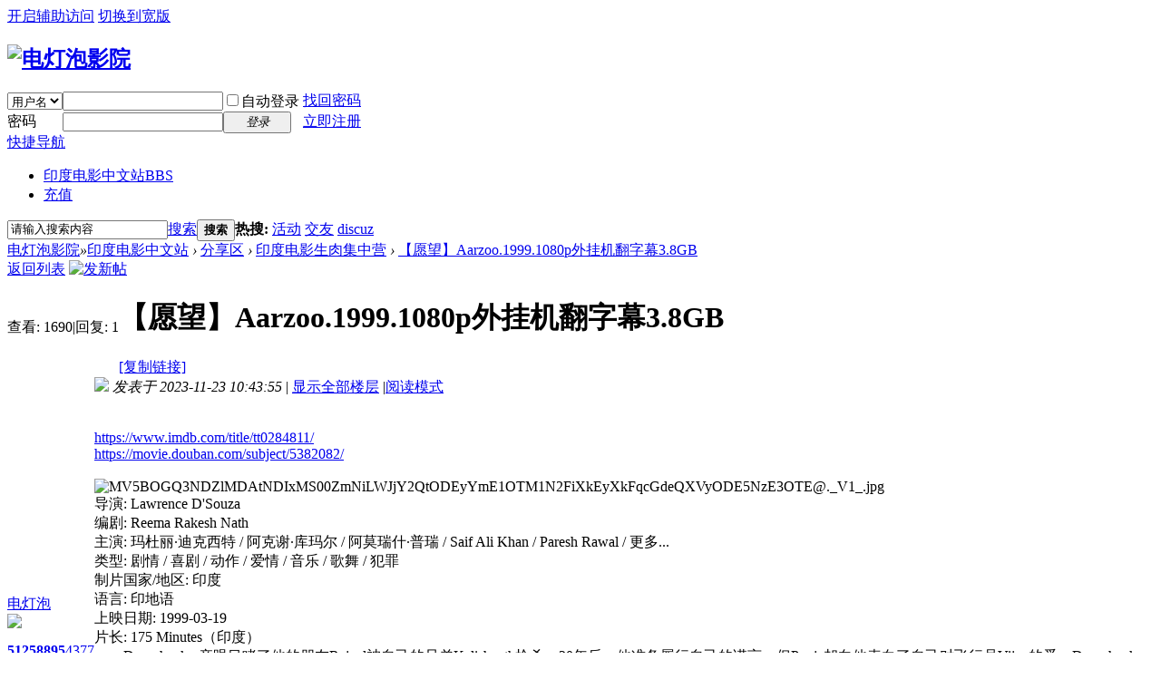

--- FILE ---
content_type: text/html; charset=utf-8
request_url: http://diandp.com/forum.php?mod=viewthread&tid=3716
body_size: 9211
content:
<!DOCTYPE html PUBLIC "-//W3C//DTD XHTML 1.0 Transitional//EN" "http://www.w3.org/TR/xhtml1/DTD/xhtml1-transitional.dtd">
<html xmlns="http://www.w3.org/1999/xhtml">
<head>
<meta http-equiv="Content-Type" content="text/html; charset=utf-8" />
<title>【愿望】Aarzoo.1999.1080p外挂机翻字幕3.8GB - 印度电影生肉集中营 -  电灯泡影院 -  Powered by Discuz!</title>
<link href="http://diandp.com/forum.php?mod=viewthread&tid=3716" rel="canonical" />
<meta name="keywords" content="【愿望】Aarzoo.1999.1080p外挂机翻字幕3.8GB" />
<meta name="description" content=" 【愿望】Aarzoo.1999.1080p外挂机翻字幕3.8GB ,电灯泡影院" />
<meta name="generator" content="Discuz! X3.4" />
<meta name="author" content="Discuz! Team and Comsenz UI Team" />
<meta name="copyright" content="2001-2020 Tencent Cloud." />
<meta name="MSSmartTagsPreventParsing" content="True" />
<meta http-equiv="MSThemeCompatible" content="Yes" />
<base href="http://diandp.com/" /><link rel="stylesheet" type="text/css" href="data/cache/style_1_common.css?LL9" /><link rel="stylesheet" type="text/css" href="data/cache/style_1_forum_viewthread.css?LL9" /><link rel="stylesheet" id="css_extstyle" type="text/css" href="./template/default/style/t1/style.css" /><script type="text/javascript">var STYLEID = '1', STATICURL = 'static/', IMGDIR = 'static/image/common', VERHASH = 'LL9', charset = 'utf-8', discuz_uid = '0', cookiepre = 'gRxb_2132_', cookiedomain = '', cookiepath = '/', showusercard = '0', attackevasive = '0', disallowfloat = 'login|sendpm|newthread|reply|viewratings|viewwarning|viewthreadmod|viewvote|tradeorder|activity|debate|nav|usergroups|task', creditnotice = '1|灯泡|,2|碎片|', defaultstyle = './template/default/style/t1', REPORTURL = 'aHR0cDovL2RpYW5kcC5jb20vZm9ydW0ucGhwP21vZD12aWV3dGhyZWFkJnRpZD0zNzE2', SITEURL = 'http://diandp.com/', JSPATH = 'static/js/', CSSPATH = 'data/cache/style_', DYNAMICURL = '';</script>
<script src="static/js/common.js?LL9" type="text/javascript"></script>
<meta name="application-name" content="电灯泡影院" />
<meta name="msapplication-tooltip" content="电灯泡影院" />
<meta name="msapplication-task" content="name=印度电影中文站;action-uri=http://diandp.com/forum.php;icon-uri=http://diandp.com/static/image/common/bbs.ico" />
<link rel="archives" title="电灯泡影院" href="http://diandp.com/archiver/" />
<script src="static/js/forum.js?LL9" type="text/javascript"></script>
</head>

<body id="nv_forum" class="pg_viewthread" onkeydown="if(event.keyCode==27) return false;">
<div id="append_parent"></div><div id="ajaxwaitid"></div>
<div id="toptb" class="cl">
<div class="wp">
<div class="z"></div>
<div class="y">
<a id="switchblind" href="javascript:;" onclick="toggleBlind(this)" title="开启辅助访问" class="switchblind">开启辅助访问</a>
<a href="javascript:;" id="switchwidth" onclick="widthauto(this)" title="切换到宽版" class="switchwidth">切换到宽版</a>
</div>
</div>
</div>

<div id="hd">
<div class="wp">
<div class="hdc cl"><h2><a href="./" title="电灯泡影院"><img src="static/image/common/logo3.png" alt="电灯泡影院" border="0" /></a></h2><script src="static/js/logging.js?LL9" type="text/javascript"></script>
<form method="post" autocomplete="off" id="lsform" action="member.php?mod=logging&amp;action=login&amp;loginsubmit=yes&amp;infloat=yes&amp;lssubmit=yes" onsubmit="return lsSubmit();">
<div class="fastlg cl">
<span id="return_ls" style="display:none"></span>
<div class="y pns">
<table cellspacing="0" cellpadding="0">
<tr>
<td>
<span class="ftid">
<select name="fastloginfield" id="ls_fastloginfield" width="40" tabindex="900">
<option value="username">用户名</option>
<option value="email">Email</option>
</select>
</span>
<script type="text/javascript">simulateSelect('ls_fastloginfield')</script>
</td>
<td><input type="text" name="username" id="ls_username" autocomplete="off" class="px vm" tabindex="901" /></td>
<td class="fastlg_l"><label for="ls_cookietime"><input type="checkbox" name="cookietime" id="ls_cookietime" class="pc" value="2592000" tabindex="903" />自动登录</label></td>
<td>&nbsp;<a href="javascript:;" onclick="showWindow('login', 'member.php?mod=logging&action=login&viewlostpw=1')">找回密码</a></td>
</tr>
<tr>
<td><label for="ls_password" class="z psw_w">密码</label></td>
<td><input type="password" name="password" id="ls_password" class="px vm" autocomplete="off" tabindex="902" /></td>
<td class="fastlg_l"><button type="submit" class="pn vm" tabindex="904" style="width: 75px;"><em>登录</em></button></td>
<td>&nbsp;<a href="member.php?mod=register" class="xi2 xw1">立即注册</a></td>
</tr>
</table>
<input type="hidden" name="quickforward" value="yes" />
<input type="hidden" name="handlekey" value="ls" />
</div>
</div>
</form>

</div>

<div id="nv">
<a href="javascript:;" id="qmenu" onmouseover="delayShow(this, function () {showMenu({'ctrlid':'qmenu','pos':'34!','ctrlclass':'a','duration':2});showForummenu(46);})">快捷导航</a>
<ul><li class="a" id="mn_forum" ><a href="forum.php" hidefocus="true" title="BBS"  >印度电影中文站<span>BBS</span></a></li><li id="mn_N77ad" ><a href="forum.php?mod=viewthread&tid=2&fromuid=1" hidefocus="true"  >充值</a></li></ul>
</div>
<div id="mu" class="cl">
</div><div id="scbar" class="cl">
<form id="scbar_form" method="post" autocomplete="off" onsubmit="searchFocus($('scbar_txt'))" action="search.php?searchsubmit=yes" target="_blank">
<input type="hidden" name="mod" id="scbar_mod" value="search" />
<input type="hidden" name="formhash" value="d342d605" />
<input type="hidden" name="srchtype" value="title" />
<input type="hidden" name="srhfid" value="46" />
<input type="hidden" name="srhlocality" value="forum::viewthread" />
<table cellspacing="0" cellpadding="0">
<tr>
<td class="scbar_icon_td"></td>
<td class="scbar_txt_td"><input type="text" name="srchtxt" id="scbar_txt" value="请输入搜索内容" autocomplete="off" x-webkit-speech speech /></td>
<td class="scbar_type_td"><a href="javascript:;" id="scbar_type" class="xg1" onclick="showMenu(this.id)" hidefocus="true">搜索</a></td>
<td class="scbar_btn_td"><button type="submit" name="searchsubmit" id="scbar_btn" sc="1" class="pn pnc" value="true"><strong class="xi2">搜索</strong></button></td>
<td class="scbar_hot_td">
<div id="scbar_hot">
<strong class="xw1">热搜: </strong>

<a href="search.php?mod=forum&amp;srchtxt=%E6%B4%BB%E5%8A%A8&amp;formhash=d342d605&amp;searchsubmit=true&amp;source=hotsearch" target="_blank" class="xi2" sc="1">活动</a>



<a href="search.php?mod=forum&amp;srchtxt=%E4%BA%A4%E5%8F%8B&amp;formhash=d342d605&amp;searchsubmit=true&amp;source=hotsearch" target="_blank" class="xi2" sc="1">交友</a>



<a href="search.php?mod=forum&amp;srchtxt=discuz&amp;formhash=d342d605&amp;searchsubmit=true&amp;source=hotsearch" target="_blank" class="xi2" sc="1">discuz</a>

</div>
</td>
</tr>
</table>
</form>
</div>
<ul id="scbar_type_menu" class="p_pop" style="display: none;"><li><a href="javascript:;" rel="curforum" fid="46" >本版</a></li><li><a href="javascript:;" rel="forum" class="curtype">帖子</a></li><li><a href="javascript:;" rel="user">用户</a></li></ul>
<script type="text/javascript">
initSearchmenu('scbar', '');
</script>
</div>
</div>


<div id="wp" class="wp">
<script type="text/javascript">var fid = parseInt('46'), tid = parseInt('3716');</script>

<script src="static/js/forum_viewthread.js?LL9" type="text/javascript"></script>
<script type="text/javascript">zoomstatus = parseInt(1);var imagemaxwidth = '600';var aimgcount = new Array();</script>

<style id="diy_style" type="text/css"></style>
<!--[diy=diynavtop]--><div id="diynavtop" class="area"></div><!--[/diy]-->
<div id="pt" class="bm cl">
<div class="z">
<a href="./" class="nvhm" title="首页">电灯泡影院</a><em>&raquo;</em><a href="forum.php">印度电影中文站</a> <em>&rsaquo;</em> <a href="forum.php?gid=36">分享区</a> <em>&rsaquo;</em> <a href="forum.php?mod=forumdisplay&amp;fid=46">印度电影生肉集中营</a> <em>&rsaquo;</em> <a href="forum.php?mod=viewthread&amp;tid=3716">【愿望】Aarzoo.1999.1080p外挂机翻字幕3.8GB</a>
</div>
</div>

<style id="diy_style" type="text/css"></style>
<div class="wp">
<!--[diy=diy1]--><div id="diy1" class="area"></div><!--[/diy]-->
</div>

<div id="ct" class="wp cl">
<div id="pgt" class="pgs mbm cl ">
<div class="pgt"></div>
<span class="y pgb"><a href="forum.php?mod=forumdisplay&amp;fid=46">返回列表</a></span>
<a id="newspecial" onmouseover="$('newspecial').id = 'newspecialtmp';this.id = 'newspecial';showMenu({'ctrlid':this.id})" onclick="location.href='forum.php?mod=post&action=newthread&fid=46';return false;" href="javascript:;" title="发新帖"><img src="static/image/common/pn_post.png" alt="发新帖" /></a></div>



<div id="postlist" class="pl bm">
<table cellspacing="0" cellpadding="0">
<tr>
<td class="pls ptn pbn">
<div class="hm ptn">
<span class="xg1">查看:</span> <span class="xi1">1690</span><span class="pipe">|</span><span class="xg1">回复:</span> <span class="xi1">1</span>
</div>
</td>
<td class="plc ptm pbn vwthd">
<h1 class="ts">
<span id="thread_subject">【愿望】Aarzoo.1999.1080p外挂机翻字幕3.8GB</span>
</h1>
<span class="xg1">
<a href="forum.php?mod=viewthread&amp;tid=3716" onclick="return copyThreadUrl(this, '电灯泡影院')" >[复制链接]</a>
</span>
</td>
</tr>
</table>


<table cellspacing="0" cellpadding="0" class="ad">
<tr>
<td class="pls">
</td>
<td class="plc">
</td>
</tr>
</table><div id="post_49734" ><table id="pid49734" class="plhin" summary="pid49734" cellspacing="0" cellpadding="0">
<tr>
<a name="newpost"></a> <td class="pls" rowspan="2">
<div id="favatar49734" class="pls favatar">
<div class="pi">
<div class="authi"><a href="home.php?mod=space&amp;uid=2" target="_blank" class="xw1">电灯泡</a>
</div>
</div>
<div class="p_pop blk bui card_gender_0" id="userinfo49734" style="display: none; margin-top: -11px;">
<div class="m z">
<div id="userinfo49734_ma"></div>
</div>
<div class="i y">
<div>
<strong><a href="home.php?mod=space&amp;uid=2" target="_blank" class="xi2">电灯泡</a></strong>
<em>当前离线</em>
</div><dl class="cl">
<dt>积分</dt><dd><a href="home.php?mod=space&uid=2&do=profile" target="_blank" class="xi2">4377</a></dd>
</dl><div class="imicn">
<a href="home.php?mod=space&amp;uid=2&amp;do=profile" target="_blank" title="查看详细资料"><img src="static/image/common/userinfo.gif" alt="查看详细资料" /></a>
</div>
<div id="avatarfeed"><span id="threadsortswait"></span></div>
</div>
</div>
<div>
<div class="avatar" onmouseover="showauthor(this, 'userinfo49734')"><a href="home.php?mod=space&amp;uid=2" class="avtm" target="_blank"><img src="uc_server/avatar.php?uid=2&size=middle" /></a></div>
</div>
<div class="tns xg2"><table cellspacing="0" cellpadding="0"><th><p><a href="home.php?mod=space&uid=2&do=thread&type=thread&view=me&from=space" class="xi2">5125</a></p>主题</th><th><p><a href="home.php?mod=space&uid=2&do=thread&type=reply&view=me&from=space" class="xi2">8895</a></p>帖子</th><td><p><a href="home.php?mod=space&uid=2&do=profile" class="xi2">4377</a></p>积分</td></table></div>

<p><em><a href="home.php?mod=spacecp&amp;ac=usergroup&amp;gid=1" target="_blank">管理员</a></em></p>


<p><span><img src="static/image/common/star_level3.gif" alt="Rank: 9" /><img src="static/image/common/star_level3.gif" alt="Rank: 9" /><img src="static/image/common/star_level1.gif" alt="Rank: 9" /></span></p>



<dl class="pil cl">
	<dt>积分</dt><dd><a href="home.php?mod=space&uid=2&do=profile" target="_blank" class="xi2">4377</a></dd>
</dl>

<dl class="pil cl"></dl><ul class="xl xl2 o cl">
<li class="pm2"><a href="home.php?mod=spacecp&amp;ac=pm&amp;op=showmsg&amp;handlekey=showmsg_2&amp;touid=2&amp;pmid=0&amp;daterange=2&amp;pid=49734&amp;tid=3716" onclick="showWindow('sendpm', this.href);" title="发消息" class="xi2">发消息</a></li>
</ul>
</div>
</td>
<td class="plc">
<div class="pi">
<div class="pti">
<div class="pdbt">
</div>
<div class="authi">
<img class="authicn vm" id="authicon49734" src="static/image/common/online_admin.gif" />
<em id="authorposton49734">发表于 2023-11-23 10:43:55</em>
<span class="pipe">|</span>
<a href="forum.php?mod=viewthread&amp;tid=3716&amp;page=1" rel="nofollow">显示全部楼层</a>
<span class="pipe show">|</span><a href="javascript:;" onclick="readmode($('thread_subject').innerHTML, 49734);" class="show">阅读模式</a>
</div>
</div>
</div><div class="pct"><style type="text/css">.pcb{margin-right:0}</style><div class="pcb">
<div id="postmessage_49735" class="t_f"><br />
<br />
<a href="https://www.imdb.com/title/tt0284811/" target="_blank">https://www.imdb.com/title/tt0284811/</a><br />
<a href="https://movie.douban.com/subject/5382082/" target="_blank">https://movie.douban.com/subject/5382082/</a><br />
<br />

<ignore_js_op>

<img src="data/attachment/forum/202311/23/104317cmmv0mtpgsbilpmk.jpg" alt="MV5BOGQ3NDZlMDAtNDIxMS00ZmNiLWJjY2QtODEyYmE1OTM1N2FiXkEyXkFqcGdeQXVyODE5NzE3OTE@._V1_.jpg" title="MV5BOGQ3NDZlMDAtNDIxMS00ZmNiLWJjY2QtODEyYmE1OTM1N2FiXkEyXkFqcGdeQXVyODE5NzE3OTE@._V1_.jpg" />

</ignore_js_op>
<br />
导演: Lawrence D'Souza<br />
编剧: Reema Rakesh Nath<br />
主演: 玛杜丽·迪克西特 / 阿克谢·库玛尔 / 阿莫瑞什·普瑞 / Saif Ali Khan / Paresh Rawal / 更多...<br />
类型: 剧情 / 喜剧 / 动作 / 爱情 / 音乐 / 歌舞 / 犯罪<br />
制片国家/地区: 印度<br />
语言: 印地语<br />
上映日期: 1999-03-19<br />
片长: 175 Minutes（印度）<br />
　　Dayashankar亲眼目睹了他的朋友Rajpal被自己的兄弟Kalishnath枪杀。20年后，他准备履行自己的诺言，但Pooja却向他表白了自己对飞行员Vijay的爱。Dayashankar不愿意接受这个，但是当Amar说服他并且庆祝Pooja和Vijay的婚姻时，他改变了主意。几天后，维贾伊在一次飞行中遇到了事故，据信已经死亡。至于Pooja;她与阿玛再婚，生了一个孩子。这是在维贾伊回来后不久，了解到他的事故是计划好的。他现在必须找出谁策划了他的死亡，背后的原因，如果有的话，他可以得到他的复仇。<br />
<br />
<br />
<br />
<strong>Aarzoo 1999 1080p WEBRip x265 Hindi DDP2.0 容量3.8GB</strong><br />
<br />
外挂机翻字幕，百度云盘<br />
<br /></div>
<div class="locked">
<a href="javascript:;" class="y viewpay" title="购买主题" onclick="showWindow('pay', 'forum.php?mod=misc&action=pay&tid=3716&pid=49734')">购买主题</a>
<em class="right">
已有 4 人购买&nbsp; </em>
本主题需向作者支付 <strong>3 灯泡</strong> 才能浏览</div>
</div>
</div>
</div>

</td></tr>
<tr><td class="plc plm">
<div class="mtw mbw">
<h3 class="pbm mbm bbda">相关帖子</h3>
<ul class="xl xl2 cl"><li>&#8226; <a href="forum.php?mod=viewthread&amp;tid=5185" title="【SRT字幕】天空部队 Sky Force (2025)1080p抢先版 英文字幕" target="_blank">【SRT字幕】天空部队 Sky Force (2025)1080p抢先版 英文字幕</a></li>
<li>&#8226; <a href="forum.php?mod=viewthread&amp;tid=5206" title="【超级黑帮大佬】Boss (2013)中文字幕 多版本" target="_blank">【超级黑帮大佬】Boss (2013)中文字幕 多版本</a></li>
<li>&#8226; <a href="forum.php?mod=viewthread&amp;tid=5207" title="【重返孟买】Once Upon a Time in Mumbai Dobaara 2013 中文字幕 多版本" target="_blank">【重返孟买】Once Upon a Time in Mumbai Dobaara 2013 中文字幕 多版本</a></li>
<li>&#8226; <a href="forum.php?mod=viewthread&amp;tid=5208" title="【Daava】1997 Hindi 480p DvDRip外挂机翻字幕" target="_blank">【Daava】1997 Hindi 480p DvDRip外挂机翻字幕</a></li>
<li>&#8226; <a href="forum.php?mod=viewthread&amp;tid=5211" title="【Angaaray】1998外挂机翻字幕" target="_blank">【Angaaray】1998外挂机翻字幕</a></li>
<li>&#8226; <a href="forum.php?mod=viewthread&amp;tid=5238" title="【大阴谋家】Mohra (1994)1080p外挂机翻字幕" target="_blank">【大阴谋家】Mohra (1994)1080p外挂机翻字幕</a></li>
<li>&#8226; <a href="forum.php?mod=viewthread&amp;tid=5249" title="【天空部队】Sky Force (2025)4K 抢先版 去水印无广告 字幕另购" target="_blank">【天空部队】Sky Force (2025)4K 抢先版 去水印无广告 字幕另购</a></li>
<li>&#8226; <a href="forum.php?mod=viewthread&amp;tid=5251" title="【天空部队】Sky Force 2025印地语4K 自译 中英字幕 正式版" target="_blank">【天空部队】Sky Force 2025印地语4K 自译 中英字幕 正式版</a></li>
<li>&#8226; <a href="forum.php?mod=viewthread&amp;tid=5332" title="【SRT字幕】天空部队Sky Force 2025自译 中英字幕 4K" target="_blank">【SRT字幕】天空部队Sky Force 2025自译 中英字幕 4K</a></li>
<li>&#8226; <a href="forum.php?mod=viewthread&amp;tid=6139" title="【斗争】Zulmi (1999)含外挂字幕1080p大体积版" target="_blank">【斗争】Zulmi (1999)含外挂字幕1080p大体积版</a></li>
</ul>
</div>
</td>
</tr>
<tr id="_postposition49734"></tr>
<tr>
<td class="pls"></td>
<td class="plc" style="overflow:visible;">
<div class="po hin">
<div class="pob cl">
<em>
<a class="fastre" href="forum.php?mod=post&amp;action=reply&amp;fid=46&amp;tid=3716&amp;reppost=49734&amp;extra=&amp;page=1" onclick="showWindow('reply', this.href)">回复</a>
</em>

<p>
<a href="javascript:;" onclick="showWindow('miscreport49734', 'misc.php?mod=report&rtype=post&rid=49734&tid=3716&fid=46', 'get', -1);return false;">举报</a>
</p>

</div>
</div>
</td>
</tr>
<tr class="ad">
<td class="pls">
</td>
<td class="plc">
</td>
</tr>
</table>
<script type="text/javascript" reload="1">
aimgcount[49734] = ['4140','4140'];
attachimggroup(49734);
attachimgshow(49734);
var aimgfid = 0;
</script>
</div><div id="post_49735" ><table id="pid49735" class="plhin" summary="pid49735" cellspacing="0" cellpadding="0">
<tr>
 <a name="lastpost"></a><td class="pls" rowspan="2">
<div id="favatar49735" class="pls favatar">
<div class="pi">
<div class="authi"><a href="home.php?mod=space&amp;uid=2" target="_blank" class="xw1">电灯泡</a>
</div>
</div>
<div class="p_pop blk bui card_gender_0" id="userinfo49735" style="display: none; margin-top: -11px;">
<div class="m z">
<div id="userinfo49735_ma"></div>
</div>
<div class="i y">
<div>
<strong><a href="home.php?mod=space&amp;uid=2" target="_blank" class="xi2">电灯泡</a></strong>
<em>当前离线</em>
</div><dl class="cl">
<dt>积分</dt><dd><a href="home.php?mod=space&uid=2&do=profile" target="_blank" class="xi2">4377</a></dd>
</dl><div class="imicn">
<a href="home.php?mod=space&amp;uid=2&amp;do=profile" target="_blank" title="查看详细资料"><img src="static/image/common/userinfo.gif" alt="查看详细资料" /></a>
</div>
<div id="avatarfeed"><span id="threadsortswait"></span></div>
</div>
</div>
<div>
<div class="avatar" onmouseover="showauthor(this, 'userinfo49735')"><a href="home.php?mod=space&amp;uid=2" class="avtm" target="_blank"><img src="uc_server/avatar.php?uid=2&size=middle" /></a></div>
</div>
<div class="tns xg2"><table cellspacing="0" cellpadding="0"><th><p><a href="home.php?mod=space&uid=2&do=thread&type=thread&view=me&from=space" class="xi2">5125</a></p>主题</th><th><p><a href="home.php?mod=space&uid=2&do=thread&type=reply&view=me&from=space" class="xi2">8895</a></p>帖子</th><td><p><a href="home.php?mod=space&uid=2&do=profile" class="xi2">4377</a></p>积分</td></table></div>

<p><em><a href="home.php?mod=spacecp&amp;ac=usergroup&amp;gid=1" target="_blank">管理员</a></em></p>


<p><span><img src="static/image/common/star_level3.gif" alt="Rank: 9" /><img src="static/image/common/star_level3.gif" alt="Rank: 9" /><img src="static/image/common/star_level1.gif" alt="Rank: 9" /></span></p>



<dl class="pil cl">
	<dt>积分</dt><dd><a href="home.php?mod=space&uid=2&do=profile" target="_blank" class="xi2">4377</a></dd>
</dl>

<dl class="pil cl"></dl><ul class="xl xl2 o cl">
<li class="pm2"><a href="home.php?mod=spacecp&amp;ac=pm&amp;op=showmsg&amp;handlekey=showmsg_2&amp;touid=2&amp;pmid=0&amp;daterange=2&amp;pid=49735&amp;tid=3716" onclick="showWindow('sendpm', this.href);" title="发消息" class="xi2">发消息</a></li>
</ul>
</div>
</td>
<td class="plc">
<div class="pi">
<div class="pti">
<div class="pdbt">
</div>
<div class="authi">
<img class="authicn vm" id="authicon49735" src="static/image/common/ico_lz.png" />
&nbsp;楼主<span class="pipe">|</span>
<em id="authorposton49735">发表于 2023-11-23 10:44:35</em>
<span class="pipe">|</span>
<a href="forum.php?mod=viewthread&amp;tid=3716&amp;page=1" rel="nofollow">显示全部楼层</a>
</div>
</div>
</div><div class="pct"><div class="pcb">
<div class="t_fsz">
<table cellspacing="0" cellpadding="0"><tr><td class="t_f" id="postmessage_49735">

<ignore_js_op>

<img src="data/attachment/forum/202311/23/104431jz88vnfv94qph4fg.jpg" alt="Aarzoo 1999 1080p WEBRip x265 Hindi DDP2.0.mkv.jpg" title="Aarzoo 1999 1080p WEBRip x265 Hindi DDP2.0.mkv.jpg" />

</ignore_js_op>
<br />
</td></tr></table>


</div>
<div id="comment_49735" class="cm">
</div>

<div id="post_rate_div_49735"></div>
</div>
</div>

</td></tr>
<tr><td class="plc plm">
</td>
</tr>
<tr id="_postposition49735"></tr>
<tr>
<td class="pls"></td>
<td class="plc" style="overflow:visible;">
<div class="po hin">
<div class="pob cl">
<em>
<a class="fastre" href="forum.php?mod=post&amp;action=reply&amp;fid=46&amp;tid=3716&amp;repquote=49735&amp;extra=&amp;page=1" onclick="showWindow('reply', this.href)">回复</a>
</em>

<p>
<a href="javascript:;" onclick="showWindow('miscreport49735', 'misc.php?mod=report&rtype=post&rid=49735&tid=3716&fid=46', 'get', -1);return false;">举报</a>
</p>

</div>
</div>
</td>
</tr>
<tr class="ad">
<td class="pls">
</td>
<td class="plc">
</td>
</tr>
</table>
<script type="text/javascript" reload="1">
aimgcount[49735] = ['4141'];
attachimggroup(49735);
attachimgshow(49735);
var aimgfid = 0;
</script>
</div><div id="postlistreply" class="pl"><div id="post_new" class="viewthread_table" style="display: none"></div></div>
</div>


<form method="post" autocomplete="off" name="modactions" id="modactions">
<input type="hidden" name="formhash" value="d342d605" />
<input type="hidden" name="optgroup" />
<input type="hidden" name="operation" />
<input type="hidden" name="listextra" value="" />
<input type="hidden" name="page" value="1" />
</form>



<div class="pgs mtm mbm cl">
<span class="pgb y"><a href="forum.php?mod=forumdisplay&amp;fid=46">返回列表</a></span>
<a id="newspecialtmp" onmouseover="$('newspecial').id = 'newspecialtmp';this.id = 'newspecial';showMenu({'ctrlid':this.id})" onclick="location.href='forum.php?mod=post&action=newthread&fid=46';return false;" href="javascript:;" title="发新帖"><img src="static/image/common/pn_post.png" alt="发新帖" /></a>
</div>

<!--[diy=diyfastposttop]--><div id="diyfastposttop" class="area"></div><!--[/diy]-->
<script type="text/javascript">
var postminchars = parseInt('5');
var postmaxchars = parseInt('10000');
var disablepostctrl = parseInt('0');
</script>

<div id="f_pst" class="pl bm bmw">
<form method="post" autocomplete="off" id="fastpostform" action="forum.php?mod=post&amp;action=reply&amp;fid=46&amp;tid=3716&amp;extra=&amp;replysubmit=yes&amp;infloat=yes&amp;handlekey=fastpost" onSubmit="return fastpostvalidate(this)">
<table cellspacing="0" cellpadding="0">
<tr>
<td class="pls">
</td>
<td class="plc">

<span id="fastpostreturn"></span>


<div class="cl">
<div id="fastsmiliesdiv" class="y"><div id="fastsmiliesdiv_data"><div id="fastsmilies"></div></div></div><div class="hasfsl" id="fastposteditor">
<div class="tedt mtn">
<div class="bar">
<span class="y">
<a href="forum.php?mod=post&amp;action=reply&amp;fid=46&amp;tid=3716" onclick="return switchAdvanceMode(this.href)">高级模式</a>
</span><script src="static/js/seditor.js?LL9" type="text/javascript"></script>
<div class="fpd">
<a href="javascript:;" title="文字加粗" class="fbld">B</a>
<a href="javascript:;" title="设置文字颜色" class="fclr" id="fastpostforecolor">Color</a>
<a id="fastpostimg" href="javascript:;" title="图片" class="fmg">Image</a>
<a id="fastposturl" href="javascript:;" title="添加链接" class="flnk">Link</a>
<a id="fastpostquote" href="javascript:;" title="引用" class="fqt">Quote</a>
<a id="fastpostcode" href="javascript:;" title="代码" class="fcd">Code</a>
<a href="javascript:;" class="fsml" id="fastpostsml">Smilies</a>
</div></div>
<div class="area">
<div class="pt hm">
您需要登录后才可以回帖 <a href="member.php?mod=logging&amp;action=login" onclick="showWindow('login', this.href)" class="xi2">登录</a> | <a href="member.php?mod=register" class="xi2">立即注册</a>
</div>
</div>
</div>
</div>
</div>
<div id="seccheck_fastpost">
</div>


<input type="hidden" name="formhash" value="d342d605" />
<input type="hidden" name="usesig" value="" />
<input type="hidden" name="subject" value="  " />
<p class="ptm pnpost">
<a href="home.php?mod=spacecp&amp;ac=credit&amp;op=rule&amp;fid=46" class="y" target="_blank">本版积分规则</a>
<button type="button" onclick="showWindow('login', 'member.php?mod=logging&action=login&guestmessage=yes')" name="replysubmit" id="fastpostsubmit" class="pn pnc vm" value="replysubmit" tabindex="5"><strong>发表回复</strong></button>
<label for="fastpostrefresh"><input id="fastpostrefresh" type="checkbox" class="pc" />回帖后跳转到最后一页</label>
<script type="text/javascript">if(getcookie('fastpostrefresh') == 1) {$('fastpostrefresh').checked=true;}</script>
</p>
</td>
</tr>
</table>
</form>
</div>

</div>

<div class="wp mtn">
<!--[diy=diy3]--><div id="diy3" class="area"></div><!--[/diy]-->
</div>

<script type="text/javascript">
function succeedhandle_followmod(url, msg, values) {
var fObj = $('followmod_'+values['fuid']);
if(values['type'] == 'add') {
fObj.innerHTML = '不收听';
fObj.href = 'home.php?mod=spacecp&ac=follow&op=del&fuid='+values['fuid'];
} else if(values['type'] == 'del') {
fObj.innerHTML = '收听TA';
fObj.href = 'home.php?mod=spacecp&ac=follow&op=add&hash=d342d605&fuid='+values['fuid'];
}
}
fixed_avatar([49734,49735], 1);
</script>	</div>
<div id="ft" class="wp cl">
<div id="flk" class="y">
<p>
<a href="archiver/" >Archiver</a><span class="pipe">|</span><a href="forum.php?mobile=yes" >手机版</a><span class="pipe">|</span><a href="forum.php?mod=misc&action=showdarkroom" >小黑屋</a><span class="pipe">|</span><strong><a href="https://www.diandp.com/" target="_blank">电灯泡影院</a></strong>
</p>
<p class="xs0">
GMT+8, 2025-11-16 15:04<span id="debuginfo">
, Processed in 0.069194 second(s), 28 queries
.
</span>
</p>
</div>
<div id="frt">
<p>Powered by <strong><a href="http://www.discuz.net" target="_blank">Discuz!</a></strong> <em>X3.4</em></p>
<p class="xs0">Copyright &copy; 2001-2020, Tencent Cloud.</p>
</div></div>
<script src="home.php?mod=misc&ac=sendmail&rand=1763276685" type="text/javascript"></script>

<div id="scrolltop">
<span><a href="forum.php?mod=post&amp;action=reply&amp;fid=46&amp;tid=3716&amp;extra=&amp;page=1" onclick="showWindow('reply', this.href)" class="replyfast" title="快速回复"><b>快速回复</b></a></span>
<span hidefocus="true"><a title="返回顶部" onclick="window.scrollTo('0','0')" class="scrolltopa" ><b>返回顶部</b></a></span>
<span>
<a href="forum.php?mod=forumdisplay&amp;fid=46" hidefocus="true" class="returnlist" title="返回列表"><b>返回列表</b></a>
</span>
</div>
<script type="text/javascript">_attachEvent(window, 'scroll', function () { showTopLink(); });checkBlind();</script>
</body>
</html>
